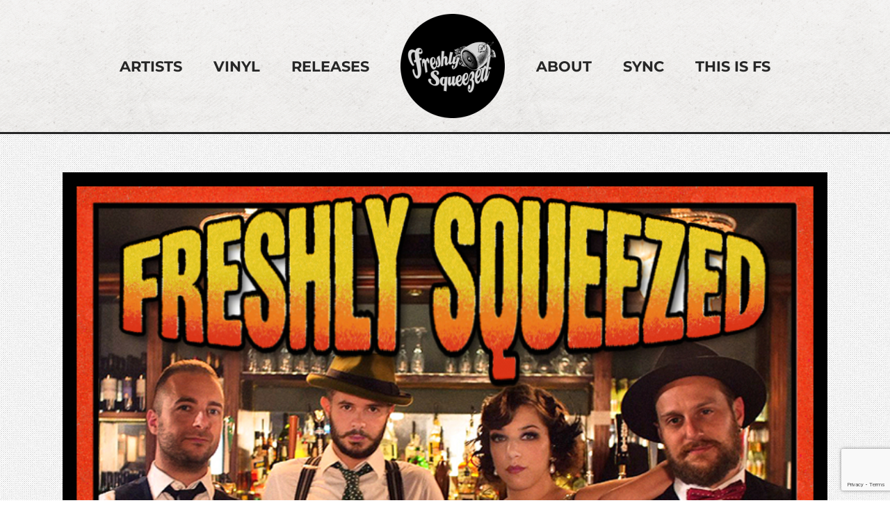

--- FILE ---
content_type: text/html; charset=utf-8
request_url: https://www.google.com/recaptcha/api2/anchor?ar=1&k=6Le3PAAqAAAAAMgkov01QspQB6DKEPnsbTYp3uYM&co=aHR0cHM6Ly93d3cuZnJlc2hseXNxdWVlemVkbXVzaWMuY29tOjQ0Mw..&hl=en&v=PoyoqOPhxBO7pBk68S4YbpHZ&size=invisible&anchor-ms=20000&execute-ms=30000&cb=pdakpm57hhec
body_size: 49477
content:
<!DOCTYPE HTML><html dir="ltr" lang="en"><head><meta http-equiv="Content-Type" content="text/html; charset=UTF-8">
<meta http-equiv="X-UA-Compatible" content="IE=edge">
<title>reCAPTCHA</title>
<style type="text/css">
/* cyrillic-ext */
@font-face {
  font-family: 'Roboto';
  font-style: normal;
  font-weight: 400;
  font-stretch: 100%;
  src: url(//fonts.gstatic.com/s/roboto/v48/KFO7CnqEu92Fr1ME7kSn66aGLdTylUAMa3GUBHMdazTgWw.woff2) format('woff2');
  unicode-range: U+0460-052F, U+1C80-1C8A, U+20B4, U+2DE0-2DFF, U+A640-A69F, U+FE2E-FE2F;
}
/* cyrillic */
@font-face {
  font-family: 'Roboto';
  font-style: normal;
  font-weight: 400;
  font-stretch: 100%;
  src: url(//fonts.gstatic.com/s/roboto/v48/KFO7CnqEu92Fr1ME7kSn66aGLdTylUAMa3iUBHMdazTgWw.woff2) format('woff2');
  unicode-range: U+0301, U+0400-045F, U+0490-0491, U+04B0-04B1, U+2116;
}
/* greek-ext */
@font-face {
  font-family: 'Roboto';
  font-style: normal;
  font-weight: 400;
  font-stretch: 100%;
  src: url(//fonts.gstatic.com/s/roboto/v48/KFO7CnqEu92Fr1ME7kSn66aGLdTylUAMa3CUBHMdazTgWw.woff2) format('woff2');
  unicode-range: U+1F00-1FFF;
}
/* greek */
@font-face {
  font-family: 'Roboto';
  font-style: normal;
  font-weight: 400;
  font-stretch: 100%;
  src: url(//fonts.gstatic.com/s/roboto/v48/KFO7CnqEu92Fr1ME7kSn66aGLdTylUAMa3-UBHMdazTgWw.woff2) format('woff2');
  unicode-range: U+0370-0377, U+037A-037F, U+0384-038A, U+038C, U+038E-03A1, U+03A3-03FF;
}
/* math */
@font-face {
  font-family: 'Roboto';
  font-style: normal;
  font-weight: 400;
  font-stretch: 100%;
  src: url(//fonts.gstatic.com/s/roboto/v48/KFO7CnqEu92Fr1ME7kSn66aGLdTylUAMawCUBHMdazTgWw.woff2) format('woff2');
  unicode-range: U+0302-0303, U+0305, U+0307-0308, U+0310, U+0312, U+0315, U+031A, U+0326-0327, U+032C, U+032F-0330, U+0332-0333, U+0338, U+033A, U+0346, U+034D, U+0391-03A1, U+03A3-03A9, U+03B1-03C9, U+03D1, U+03D5-03D6, U+03F0-03F1, U+03F4-03F5, U+2016-2017, U+2034-2038, U+203C, U+2040, U+2043, U+2047, U+2050, U+2057, U+205F, U+2070-2071, U+2074-208E, U+2090-209C, U+20D0-20DC, U+20E1, U+20E5-20EF, U+2100-2112, U+2114-2115, U+2117-2121, U+2123-214F, U+2190, U+2192, U+2194-21AE, U+21B0-21E5, U+21F1-21F2, U+21F4-2211, U+2213-2214, U+2216-22FF, U+2308-230B, U+2310, U+2319, U+231C-2321, U+2336-237A, U+237C, U+2395, U+239B-23B7, U+23D0, U+23DC-23E1, U+2474-2475, U+25AF, U+25B3, U+25B7, U+25BD, U+25C1, U+25CA, U+25CC, U+25FB, U+266D-266F, U+27C0-27FF, U+2900-2AFF, U+2B0E-2B11, U+2B30-2B4C, U+2BFE, U+3030, U+FF5B, U+FF5D, U+1D400-1D7FF, U+1EE00-1EEFF;
}
/* symbols */
@font-face {
  font-family: 'Roboto';
  font-style: normal;
  font-weight: 400;
  font-stretch: 100%;
  src: url(//fonts.gstatic.com/s/roboto/v48/KFO7CnqEu92Fr1ME7kSn66aGLdTylUAMaxKUBHMdazTgWw.woff2) format('woff2');
  unicode-range: U+0001-000C, U+000E-001F, U+007F-009F, U+20DD-20E0, U+20E2-20E4, U+2150-218F, U+2190, U+2192, U+2194-2199, U+21AF, U+21E6-21F0, U+21F3, U+2218-2219, U+2299, U+22C4-22C6, U+2300-243F, U+2440-244A, U+2460-24FF, U+25A0-27BF, U+2800-28FF, U+2921-2922, U+2981, U+29BF, U+29EB, U+2B00-2BFF, U+4DC0-4DFF, U+FFF9-FFFB, U+10140-1018E, U+10190-1019C, U+101A0, U+101D0-101FD, U+102E0-102FB, U+10E60-10E7E, U+1D2C0-1D2D3, U+1D2E0-1D37F, U+1F000-1F0FF, U+1F100-1F1AD, U+1F1E6-1F1FF, U+1F30D-1F30F, U+1F315, U+1F31C, U+1F31E, U+1F320-1F32C, U+1F336, U+1F378, U+1F37D, U+1F382, U+1F393-1F39F, U+1F3A7-1F3A8, U+1F3AC-1F3AF, U+1F3C2, U+1F3C4-1F3C6, U+1F3CA-1F3CE, U+1F3D4-1F3E0, U+1F3ED, U+1F3F1-1F3F3, U+1F3F5-1F3F7, U+1F408, U+1F415, U+1F41F, U+1F426, U+1F43F, U+1F441-1F442, U+1F444, U+1F446-1F449, U+1F44C-1F44E, U+1F453, U+1F46A, U+1F47D, U+1F4A3, U+1F4B0, U+1F4B3, U+1F4B9, U+1F4BB, U+1F4BF, U+1F4C8-1F4CB, U+1F4D6, U+1F4DA, U+1F4DF, U+1F4E3-1F4E6, U+1F4EA-1F4ED, U+1F4F7, U+1F4F9-1F4FB, U+1F4FD-1F4FE, U+1F503, U+1F507-1F50B, U+1F50D, U+1F512-1F513, U+1F53E-1F54A, U+1F54F-1F5FA, U+1F610, U+1F650-1F67F, U+1F687, U+1F68D, U+1F691, U+1F694, U+1F698, U+1F6AD, U+1F6B2, U+1F6B9-1F6BA, U+1F6BC, U+1F6C6-1F6CF, U+1F6D3-1F6D7, U+1F6E0-1F6EA, U+1F6F0-1F6F3, U+1F6F7-1F6FC, U+1F700-1F7FF, U+1F800-1F80B, U+1F810-1F847, U+1F850-1F859, U+1F860-1F887, U+1F890-1F8AD, U+1F8B0-1F8BB, U+1F8C0-1F8C1, U+1F900-1F90B, U+1F93B, U+1F946, U+1F984, U+1F996, U+1F9E9, U+1FA00-1FA6F, U+1FA70-1FA7C, U+1FA80-1FA89, U+1FA8F-1FAC6, U+1FACE-1FADC, U+1FADF-1FAE9, U+1FAF0-1FAF8, U+1FB00-1FBFF;
}
/* vietnamese */
@font-face {
  font-family: 'Roboto';
  font-style: normal;
  font-weight: 400;
  font-stretch: 100%;
  src: url(//fonts.gstatic.com/s/roboto/v48/KFO7CnqEu92Fr1ME7kSn66aGLdTylUAMa3OUBHMdazTgWw.woff2) format('woff2');
  unicode-range: U+0102-0103, U+0110-0111, U+0128-0129, U+0168-0169, U+01A0-01A1, U+01AF-01B0, U+0300-0301, U+0303-0304, U+0308-0309, U+0323, U+0329, U+1EA0-1EF9, U+20AB;
}
/* latin-ext */
@font-face {
  font-family: 'Roboto';
  font-style: normal;
  font-weight: 400;
  font-stretch: 100%;
  src: url(//fonts.gstatic.com/s/roboto/v48/KFO7CnqEu92Fr1ME7kSn66aGLdTylUAMa3KUBHMdazTgWw.woff2) format('woff2');
  unicode-range: U+0100-02BA, U+02BD-02C5, U+02C7-02CC, U+02CE-02D7, U+02DD-02FF, U+0304, U+0308, U+0329, U+1D00-1DBF, U+1E00-1E9F, U+1EF2-1EFF, U+2020, U+20A0-20AB, U+20AD-20C0, U+2113, U+2C60-2C7F, U+A720-A7FF;
}
/* latin */
@font-face {
  font-family: 'Roboto';
  font-style: normal;
  font-weight: 400;
  font-stretch: 100%;
  src: url(//fonts.gstatic.com/s/roboto/v48/KFO7CnqEu92Fr1ME7kSn66aGLdTylUAMa3yUBHMdazQ.woff2) format('woff2');
  unicode-range: U+0000-00FF, U+0131, U+0152-0153, U+02BB-02BC, U+02C6, U+02DA, U+02DC, U+0304, U+0308, U+0329, U+2000-206F, U+20AC, U+2122, U+2191, U+2193, U+2212, U+2215, U+FEFF, U+FFFD;
}
/* cyrillic-ext */
@font-face {
  font-family: 'Roboto';
  font-style: normal;
  font-weight: 500;
  font-stretch: 100%;
  src: url(//fonts.gstatic.com/s/roboto/v48/KFO7CnqEu92Fr1ME7kSn66aGLdTylUAMa3GUBHMdazTgWw.woff2) format('woff2');
  unicode-range: U+0460-052F, U+1C80-1C8A, U+20B4, U+2DE0-2DFF, U+A640-A69F, U+FE2E-FE2F;
}
/* cyrillic */
@font-face {
  font-family: 'Roboto';
  font-style: normal;
  font-weight: 500;
  font-stretch: 100%;
  src: url(//fonts.gstatic.com/s/roboto/v48/KFO7CnqEu92Fr1ME7kSn66aGLdTylUAMa3iUBHMdazTgWw.woff2) format('woff2');
  unicode-range: U+0301, U+0400-045F, U+0490-0491, U+04B0-04B1, U+2116;
}
/* greek-ext */
@font-face {
  font-family: 'Roboto';
  font-style: normal;
  font-weight: 500;
  font-stretch: 100%;
  src: url(//fonts.gstatic.com/s/roboto/v48/KFO7CnqEu92Fr1ME7kSn66aGLdTylUAMa3CUBHMdazTgWw.woff2) format('woff2');
  unicode-range: U+1F00-1FFF;
}
/* greek */
@font-face {
  font-family: 'Roboto';
  font-style: normal;
  font-weight: 500;
  font-stretch: 100%;
  src: url(//fonts.gstatic.com/s/roboto/v48/KFO7CnqEu92Fr1ME7kSn66aGLdTylUAMa3-UBHMdazTgWw.woff2) format('woff2');
  unicode-range: U+0370-0377, U+037A-037F, U+0384-038A, U+038C, U+038E-03A1, U+03A3-03FF;
}
/* math */
@font-face {
  font-family: 'Roboto';
  font-style: normal;
  font-weight: 500;
  font-stretch: 100%;
  src: url(//fonts.gstatic.com/s/roboto/v48/KFO7CnqEu92Fr1ME7kSn66aGLdTylUAMawCUBHMdazTgWw.woff2) format('woff2');
  unicode-range: U+0302-0303, U+0305, U+0307-0308, U+0310, U+0312, U+0315, U+031A, U+0326-0327, U+032C, U+032F-0330, U+0332-0333, U+0338, U+033A, U+0346, U+034D, U+0391-03A1, U+03A3-03A9, U+03B1-03C9, U+03D1, U+03D5-03D6, U+03F0-03F1, U+03F4-03F5, U+2016-2017, U+2034-2038, U+203C, U+2040, U+2043, U+2047, U+2050, U+2057, U+205F, U+2070-2071, U+2074-208E, U+2090-209C, U+20D0-20DC, U+20E1, U+20E5-20EF, U+2100-2112, U+2114-2115, U+2117-2121, U+2123-214F, U+2190, U+2192, U+2194-21AE, U+21B0-21E5, U+21F1-21F2, U+21F4-2211, U+2213-2214, U+2216-22FF, U+2308-230B, U+2310, U+2319, U+231C-2321, U+2336-237A, U+237C, U+2395, U+239B-23B7, U+23D0, U+23DC-23E1, U+2474-2475, U+25AF, U+25B3, U+25B7, U+25BD, U+25C1, U+25CA, U+25CC, U+25FB, U+266D-266F, U+27C0-27FF, U+2900-2AFF, U+2B0E-2B11, U+2B30-2B4C, U+2BFE, U+3030, U+FF5B, U+FF5D, U+1D400-1D7FF, U+1EE00-1EEFF;
}
/* symbols */
@font-face {
  font-family: 'Roboto';
  font-style: normal;
  font-weight: 500;
  font-stretch: 100%;
  src: url(//fonts.gstatic.com/s/roboto/v48/KFO7CnqEu92Fr1ME7kSn66aGLdTylUAMaxKUBHMdazTgWw.woff2) format('woff2');
  unicode-range: U+0001-000C, U+000E-001F, U+007F-009F, U+20DD-20E0, U+20E2-20E4, U+2150-218F, U+2190, U+2192, U+2194-2199, U+21AF, U+21E6-21F0, U+21F3, U+2218-2219, U+2299, U+22C4-22C6, U+2300-243F, U+2440-244A, U+2460-24FF, U+25A0-27BF, U+2800-28FF, U+2921-2922, U+2981, U+29BF, U+29EB, U+2B00-2BFF, U+4DC0-4DFF, U+FFF9-FFFB, U+10140-1018E, U+10190-1019C, U+101A0, U+101D0-101FD, U+102E0-102FB, U+10E60-10E7E, U+1D2C0-1D2D3, U+1D2E0-1D37F, U+1F000-1F0FF, U+1F100-1F1AD, U+1F1E6-1F1FF, U+1F30D-1F30F, U+1F315, U+1F31C, U+1F31E, U+1F320-1F32C, U+1F336, U+1F378, U+1F37D, U+1F382, U+1F393-1F39F, U+1F3A7-1F3A8, U+1F3AC-1F3AF, U+1F3C2, U+1F3C4-1F3C6, U+1F3CA-1F3CE, U+1F3D4-1F3E0, U+1F3ED, U+1F3F1-1F3F3, U+1F3F5-1F3F7, U+1F408, U+1F415, U+1F41F, U+1F426, U+1F43F, U+1F441-1F442, U+1F444, U+1F446-1F449, U+1F44C-1F44E, U+1F453, U+1F46A, U+1F47D, U+1F4A3, U+1F4B0, U+1F4B3, U+1F4B9, U+1F4BB, U+1F4BF, U+1F4C8-1F4CB, U+1F4D6, U+1F4DA, U+1F4DF, U+1F4E3-1F4E6, U+1F4EA-1F4ED, U+1F4F7, U+1F4F9-1F4FB, U+1F4FD-1F4FE, U+1F503, U+1F507-1F50B, U+1F50D, U+1F512-1F513, U+1F53E-1F54A, U+1F54F-1F5FA, U+1F610, U+1F650-1F67F, U+1F687, U+1F68D, U+1F691, U+1F694, U+1F698, U+1F6AD, U+1F6B2, U+1F6B9-1F6BA, U+1F6BC, U+1F6C6-1F6CF, U+1F6D3-1F6D7, U+1F6E0-1F6EA, U+1F6F0-1F6F3, U+1F6F7-1F6FC, U+1F700-1F7FF, U+1F800-1F80B, U+1F810-1F847, U+1F850-1F859, U+1F860-1F887, U+1F890-1F8AD, U+1F8B0-1F8BB, U+1F8C0-1F8C1, U+1F900-1F90B, U+1F93B, U+1F946, U+1F984, U+1F996, U+1F9E9, U+1FA00-1FA6F, U+1FA70-1FA7C, U+1FA80-1FA89, U+1FA8F-1FAC6, U+1FACE-1FADC, U+1FADF-1FAE9, U+1FAF0-1FAF8, U+1FB00-1FBFF;
}
/* vietnamese */
@font-face {
  font-family: 'Roboto';
  font-style: normal;
  font-weight: 500;
  font-stretch: 100%;
  src: url(//fonts.gstatic.com/s/roboto/v48/KFO7CnqEu92Fr1ME7kSn66aGLdTylUAMa3OUBHMdazTgWw.woff2) format('woff2');
  unicode-range: U+0102-0103, U+0110-0111, U+0128-0129, U+0168-0169, U+01A0-01A1, U+01AF-01B0, U+0300-0301, U+0303-0304, U+0308-0309, U+0323, U+0329, U+1EA0-1EF9, U+20AB;
}
/* latin-ext */
@font-face {
  font-family: 'Roboto';
  font-style: normal;
  font-weight: 500;
  font-stretch: 100%;
  src: url(//fonts.gstatic.com/s/roboto/v48/KFO7CnqEu92Fr1ME7kSn66aGLdTylUAMa3KUBHMdazTgWw.woff2) format('woff2');
  unicode-range: U+0100-02BA, U+02BD-02C5, U+02C7-02CC, U+02CE-02D7, U+02DD-02FF, U+0304, U+0308, U+0329, U+1D00-1DBF, U+1E00-1E9F, U+1EF2-1EFF, U+2020, U+20A0-20AB, U+20AD-20C0, U+2113, U+2C60-2C7F, U+A720-A7FF;
}
/* latin */
@font-face {
  font-family: 'Roboto';
  font-style: normal;
  font-weight: 500;
  font-stretch: 100%;
  src: url(//fonts.gstatic.com/s/roboto/v48/KFO7CnqEu92Fr1ME7kSn66aGLdTylUAMa3yUBHMdazQ.woff2) format('woff2');
  unicode-range: U+0000-00FF, U+0131, U+0152-0153, U+02BB-02BC, U+02C6, U+02DA, U+02DC, U+0304, U+0308, U+0329, U+2000-206F, U+20AC, U+2122, U+2191, U+2193, U+2212, U+2215, U+FEFF, U+FFFD;
}
/* cyrillic-ext */
@font-face {
  font-family: 'Roboto';
  font-style: normal;
  font-weight: 900;
  font-stretch: 100%;
  src: url(//fonts.gstatic.com/s/roboto/v48/KFO7CnqEu92Fr1ME7kSn66aGLdTylUAMa3GUBHMdazTgWw.woff2) format('woff2');
  unicode-range: U+0460-052F, U+1C80-1C8A, U+20B4, U+2DE0-2DFF, U+A640-A69F, U+FE2E-FE2F;
}
/* cyrillic */
@font-face {
  font-family: 'Roboto';
  font-style: normal;
  font-weight: 900;
  font-stretch: 100%;
  src: url(//fonts.gstatic.com/s/roboto/v48/KFO7CnqEu92Fr1ME7kSn66aGLdTylUAMa3iUBHMdazTgWw.woff2) format('woff2');
  unicode-range: U+0301, U+0400-045F, U+0490-0491, U+04B0-04B1, U+2116;
}
/* greek-ext */
@font-face {
  font-family: 'Roboto';
  font-style: normal;
  font-weight: 900;
  font-stretch: 100%;
  src: url(//fonts.gstatic.com/s/roboto/v48/KFO7CnqEu92Fr1ME7kSn66aGLdTylUAMa3CUBHMdazTgWw.woff2) format('woff2');
  unicode-range: U+1F00-1FFF;
}
/* greek */
@font-face {
  font-family: 'Roboto';
  font-style: normal;
  font-weight: 900;
  font-stretch: 100%;
  src: url(//fonts.gstatic.com/s/roboto/v48/KFO7CnqEu92Fr1ME7kSn66aGLdTylUAMa3-UBHMdazTgWw.woff2) format('woff2');
  unicode-range: U+0370-0377, U+037A-037F, U+0384-038A, U+038C, U+038E-03A1, U+03A3-03FF;
}
/* math */
@font-face {
  font-family: 'Roboto';
  font-style: normal;
  font-weight: 900;
  font-stretch: 100%;
  src: url(//fonts.gstatic.com/s/roboto/v48/KFO7CnqEu92Fr1ME7kSn66aGLdTylUAMawCUBHMdazTgWw.woff2) format('woff2');
  unicode-range: U+0302-0303, U+0305, U+0307-0308, U+0310, U+0312, U+0315, U+031A, U+0326-0327, U+032C, U+032F-0330, U+0332-0333, U+0338, U+033A, U+0346, U+034D, U+0391-03A1, U+03A3-03A9, U+03B1-03C9, U+03D1, U+03D5-03D6, U+03F0-03F1, U+03F4-03F5, U+2016-2017, U+2034-2038, U+203C, U+2040, U+2043, U+2047, U+2050, U+2057, U+205F, U+2070-2071, U+2074-208E, U+2090-209C, U+20D0-20DC, U+20E1, U+20E5-20EF, U+2100-2112, U+2114-2115, U+2117-2121, U+2123-214F, U+2190, U+2192, U+2194-21AE, U+21B0-21E5, U+21F1-21F2, U+21F4-2211, U+2213-2214, U+2216-22FF, U+2308-230B, U+2310, U+2319, U+231C-2321, U+2336-237A, U+237C, U+2395, U+239B-23B7, U+23D0, U+23DC-23E1, U+2474-2475, U+25AF, U+25B3, U+25B7, U+25BD, U+25C1, U+25CA, U+25CC, U+25FB, U+266D-266F, U+27C0-27FF, U+2900-2AFF, U+2B0E-2B11, U+2B30-2B4C, U+2BFE, U+3030, U+FF5B, U+FF5D, U+1D400-1D7FF, U+1EE00-1EEFF;
}
/* symbols */
@font-face {
  font-family: 'Roboto';
  font-style: normal;
  font-weight: 900;
  font-stretch: 100%;
  src: url(//fonts.gstatic.com/s/roboto/v48/KFO7CnqEu92Fr1ME7kSn66aGLdTylUAMaxKUBHMdazTgWw.woff2) format('woff2');
  unicode-range: U+0001-000C, U+000E-001F, U+007F-009F, U+20DD-20E0, U+20E2-20E4, U+2150-218F, U+2190, U+2192, U+2194-2199, U+21AF, U+21E6-21F0, U+21F3, U+2218-2219, U+2299, U+22C4-22C6, U+2300-243F, U+2440-244A, U+2460-24FF, U+25A0-27BF, U+2800-28FF, U+2921-2922, U+2981, U+29BF, U+29EB, U+2B00-2BFF, U+4DC0-4DFF, U+FFF9-FFFB, U+10140-1018E, U+10190-1019C, U+101A0, U+101D0-101FD, U+102E0-102FB, U+10E60-10E7E, U+1D2C0-1D2D3, U+1D2E0-1D37F, U+1F000-1F0FF, U+1F100-1F1AD, U+1F1E6-1F1FF, U+1F30D-1F30F, U+1F315, U+1F31C, U+1F31E, U+1F320-1F32C, U+1F336, U+1F378, U+1F37D, U+1F382, U+1F393-1F39F, U+1F3A7-1F3A8, U+1F3AC-1F3AF, U+1F3C2, U+1F3C4-1F3C6, U+1F3CA-1F3CE, U+1F3D4-1F3E0, U+1F3ED, U+1F3F1-1F3F3, U+1F3F5-1F3F7, U+1F408, U+1F415, U+1F41F, U+1F426, U+1F43F, U+1F441-1F442, U+1F444, U+1F446-1F449, U+1F44C-1F44E, U+1F453, U+1F46A, U+1F47D, U+1F4A3, U+1F4B0, U+1F4B3, U+1F4B9, U+1F4BB, U+1F4BF, U+1F4C8-1F4CB, U+1F4D6, U+1F4DA, U+1F4DF, U+1F4E3-1F4E6, U+1F4EA-1F4ED, U+1F4F7, U+1F4F9-1F4FB, U+1F4FD-1F4FE, U+1F503, U+1F507-1F50B, U+1F50D, U+1F512-1F513, U+1F53E-1F54A, U+1F54F-1F5FA, U+1F610, U+1F650-1F67F, U+1F687, U+1F68D, U+1F691, U+1F694, U+1F698, U+1F6AD, U+1F6B2, U+1F6B9-1F6BA, U+1F6BC, U+1F6C6-1F6CF, U+1F6D3-1F6D7, U+1F6E0-1F6EA, U+1F6F0-1F6F3, U+1F6F7-1F6FC, U+1F700-1F7FF, U+1F800-1F80B, U+1F810-1F847, U+1F850-1F859, U+1F860-1F887, U+1F890-1F8AD, U+1F8B0-1F8BB, U+1F8C0-1F8C1, U+1F900-1F90B, U+1F93B, U+1F946, U+1F984, U+1F996, U+1F9E9, U+1FA00-1FA6F, U+1FA70-1FA7C, U+1FA80-1FA89, U+1FA8F-1FAC6, U+1FACE-1FADC, U+1FADF-1FAE9, U+1FAF0-1FAF8, U+1FB00-1FBFF;
}
/* vietnamese */
@font-face {
  font-family: 'Roboto';
  font-style: normal;
  font-weight: 900;
  font-stretch: 100%;
  src: url(//fonts.gstatic.com/s/roboto/v48/KFO7CnqEu92Fr1ME7kSn66aGLdTylUAMa3OUBHMdazTgWw.woff2) format('woff2');
  unicode-range: U+0102-0103, U+0110-0111, U+0128-0129, U+0168-0169, U+01A0-01A1, U+01AF-01B0, U+0300-0301, U+0303-0304, U+0308-0309, U+0323, U+0329, U+1EA0-1EF9, U+20AB;
}
/* latin-ext */
@font-face {
  font-family: 'Roboto';
  font-style: normal;
  font-weight: 900;
  font-stretch: 100%;
  src: url(//fonts.gstatic.com/s/roboto/v48/KFO7CnqEu92Fr1ME7kSn66aGLdTylUAMa3KUBHMdazTgWw.woff2) format('woff2');
  unicode-range: U+0100-02BA, U+02BD-02C5, U+02C7-02CC, U+02CE-02D7, U+02DD-02FF, U+0304, U+0308, U+0329, U+1D00-1DBF, U+1E00-1E9F, U+1EF2-1EFF, U+2020, U+20A0-20AB, U+20AD-20C0, U+2113, U+2C60-2C7F, U+A720-A7FF;
}
/* latin */
@font-face {
  font-family: 'Roboto';
  font-style: normal;
  font-weight: 900;
  font-stretch: 100%;
  src: url(//fonts.gstatic.com/s/roboto/v48/KFO7CnqEu92Fr1ME7kSn66aGLdTylUAMa3yUBHMdazQ.woff2) format('woff2');
  unicode-range: U+0000-00FF, U+0131, U+0152-0153, U+02BB-02BC, U+02C6, U+02DA, U+02DC, U+0304, U+0308, U+0329, U+2000-206F, U+20AC, U+2122, U+2191, U+2193, U+2212, U+2215, U+FEFF, U+FFFD;
}

</style>
<link rel="stylesheet" type="text/css" href="https://www.gstatic.com/recaptcha/releases/PoyoqOPhxBO7pBk68S4YbpHZ/styles__ltr.css">
<script nonce="mlj6Udzosfx9jDEQswT8mQ" type="text/javascript">window['__recaptcha_api'] = 'https://www.google.com/recaptcha/api2/';</script>
<script type="text/javascript" src="https://www.gstatic.com/recaptcha/releases/PoyoqOPhxBO7pBk68S4YbpHZ/recaptcha__en.js" nonce="mlj6Udzosfx9jDEQswT8mQ">
      
    </script></head>
<body><div id="rc-anchor-alert" class="rc-anchor-alert"></div>
<input type="hidden" id="recaptcha-token" value="[base64]">
<script type="text/javascript" nonce="mlj6Udzosfx9jDEQswT8mQ">
      recaptcha.anchor.Main.init("[\x22ainput\x22,[\x22bgdata\x22,\x22\x22,\[base64]/[base64]/MjU1Ong/[base64]/[base64]/[base64]/[base64]/[base64]/[base64]/[base64]/[base64]/[base64]/[base64]/[base64]/[base64]/[base64]/[base64]/[base64]\\u003d\x22,\[base64]\\u003d\\u003d\x22,\x22w44tw4/CmcK1wrcew5/DosOrw4nDllNsdjNxcCxFOwrDh8Odw6TCicOsZBZaEBfCtsKyOmRuw7BJSmh8w6QpdgtIIMKlw5vCsgE4ZsO2ZsOqV8Kmw554w5fDvRtdw7/DtsO2WsKiBcK1BMOhwowCZRTCg2nCpsKDRMObCxXDhUERED11wpwEw7TDmMK2w6VjVcOzwpxjw5PCqRhVwofDsgDDp8OdIDlbwqlbNV5Hw4/Cp3vDncK+HcKPXCE5ZMOfwpjCpxrCjcK7SsKVwqTCg0LDvlgTPMKyLGbCo8KwwokcwobDvGHDg3tkw7d0cDTDhMKsAMOjw5fDpgFKTA9SW8K0WsKkMh/CvsORA8KFw4FBR8KJwqBresKBwrEfREfDhcOSw4vCo8OFw5A+XSNKwpnDiGs0SXLCswk6wpt/wq7DvHp2wq0wEQFKw6c0wqvDocKgw5PDiBR2wp4VF8KQw7UfMsKywrDCqMKGecKsw5oVSFckw67DpsOnfjrDn8Kiw4tGw7nDklE8wrFFX8KjwrLCtcKeJ8KGFBLCpRVvYnrCksKrMnTDmUTDnsKOwr/[base64]/wq/[base64]/CocK8X2fDiQ3DhXnCnV4dw45bWC/Cm8OLbcKdw5rChcKRw4XCg0UhNMKmfxXDscK1w4jCkTHCijHCosOia8O5S8Kdw7RWwpvCqB1cGGh3w5lfwoxgE1Ngc3pTw5Iaw6pSw43DlWkiG37CuMKpw7tfw681w7zCnsKPwq3DmsKcccORaA9Nw6pAwq8Bw68Ww5c/[base64]/CplPDt0A2X0fDoQZfwr0GEMONw4x3w79Uwo0Ow6UQw7FOOsKNw4M8w7/DkQAXSgDChMKeaMOWB8Olw6IxAcO7WT/Cr2M+wpzCkTbDoldVwocaw44VLjIbL1/DpxrDisOqLsO2R0bDq8K9w7NBKhRzw43CnMKhVR7DvBsvw5bCicKzwpvCoMKaa8KoJGZXSSxpw4w8woBLw6ZMwqLCk0/DhlHDnSZQwoXDt046w7lAW2Rrw4nCoi7DmsKwJQt5P2PDnmvCksKEEHbCkcO+w6l1Gyo3woQpY8K2PsKEwqVtw4UuZ8OBacKqwrl+wqzDuhjCmcKYwqkCdsKdw4gBfmXCq1hRO8O2CMOpEMKPG8K+X13DmRDCgH/[base64]/DjEVuIMKeYRnDgQDCv1HDsMKUVsKxw79/ZgECwrY7VlEdasKkVCkFwrXDrmpBwpFrVcKrMSh3LsOMw6bDvMOxwpPDmcObTcOWwp4kRMKbw4nDocOywpXDmkwUWQLDnRkhwp/DjHDDqCwJwp8vMcOpwqTDkMOfwpXCtsORD1/CmiE7w7zDisOiL8Oywqkdw6/Dh3LDgiXCnHDCgkRDDsORTCDDvi1hw7bDrX4nw6xhw4UrKGTDn8O0KcOHU8KYdcOmQcKJSsO+YS9OCMKRUcOybW1Iw5DCpgnClXvCoDXCk1LDtXJ/w6QIFMOKQlUXwpjDrwZBCkjChgMvw6zDulPDlcKpw4rCpV4Rw6XCoR8ZwqHCkMOqwqTDisK0Ny/CsMKeLRojwqYrw6ttwqTDlF7CkD3DhDtodMKrw7AvbsKJwqYCeHTDoMOkGCp2DsKGw7rDmS/CnwEqIHBdw5vCsMO7QcOOw655wqVgwrQ9w79aSMKqw4bDpcOXBwXDlMONwqzCtsOFHn/[base64]/DiMKuwpYRP2I+R8OeWMKkwq/CtsOlNiTDvDbDocOaKcOuwpjDusKJXkHDs0bDrSpewoLCh8OeNMOxYzRIYUrCr8KmfsO6IcKFXGfDtMOKdMOoW2zCqznCsMK8LsKQwpQowobChcOZwrfDtUkNYlLDt08fwovCmMKYbsKBwrLDpTbCq8KgwrXCkMKhAWDDksKVLmBmwog4B33Do8O/w6LDpcOlAV55w4d/w7TDmht+w4EyMGrDlyB7w6fDl1HDkD3DjcK3ZwHCq8O3wp7DvMKnw68QeSYiw5UlOsKtdcOGCGjCgsKRwpHCq8OqIMOCwpsNI8OIw57DuMOrw4Q2O8OUXMKZDiLCmcORwrMCwqFYwonDo0/Cl8Oew4PCkQbDpcOpwqTCp8K9AsOPEkxcw57Dngh5IcKmwqnDpcK/[base64]/CmlvCsMKQwqhtfTJ/McKRwqrDpnDDq8KNKTXDh1s+w4bCvsObw5YRwrvCpsOFwpzDjhXDpnM0SkTClCM/J8KlecOxw55Pf8KgS8OnHWcpw5XCjMOjbD/CvMKLwrIHUH/[base64]/Dmx7Cq8KCwrPDu0E0DsOEK8O2OMKbwohnw4bChBHDhsK/w5QgHcKebsKCd8OMe8Ohw6Jyw5IpwqcxfcK/wrjCj8KpwopgwqbDvsKmw4VZwpA0woULw7TDgkNww4glw6TDjsOAw4bDpjzCtRjCkQLDq0LDgcO0woPCi8KSwoRcfh4qWxF2TEXDmFvCp8Okw7zDlcKHQcKxw4A2NiLCs2YtTD3DjlBGUcOBOcKsPRzCnWXCsSTCqm3DiT/CmcOLFEZbwq7DjMKqLjzCmMKNU8KOwotdwrLCiMOHwpfCkcO4w73Dg8OAEMKabnPDnsKJbUVOwrrDryLDlcKrEMKSw7cGwpbDs8Obw5gPwq/CiEwYPcOewoMaK1wzeWEKDl41XsO6w61wWSXDm23CnQsaGUXClsOSwp9QbFR2wo9DZn9hMyksw6Jkw7AJwpIYwpnCmwPDhmXCsBfCgxPDl1Z+NBsGZVbCqA9gMsO1wpDDk07CrsKJWsOJMcO6w4bDi8KYb8KJw6dmwp/CrCbCuMKfWCUNFGMhwoEkBl0Qw5sjwqhkDMKlPsOPwqkhTk3ChjPDoFHCp8Omw6laYiVWwozDt8KTN8O4PsKOwobCnMKcQVpXMDXCj1HCoMKEaMOGbsKuJkrCgcOhaMOvVMODI8O5w6XDgQfDo18rSsO8wq3CkD/DoCIowoXDicOLw47CsMKeBlvCscKUwo08w7rCtsOSw4bDmHLDicKTwozDjkHCoMOuw7/CoC/DiMKIRCvChsKswpfDtEPDlAPDjyUqwrRiS8OcLcOPwovCvkTClcOhw4kNWMKMwr/CucONbGctwqbDh3DCtsKNwpt2wqgBGsKUN8KEJsObZgM1wrZkLMK+wqLClyrCvih0wpHChMK/M8K2w4cZXsKXXh4VwrVRwpg2RMKvGsKrcsOoU3JmwqnCgsKwGWQMc0h5H3l5NWnDk3s7DMOfDcOuwqfDs8KCPB93A8OwGDoQdsKUw7/CtzRLwpdOcRXCoXlBdnjDtsOXw4fDosK9XSDChDByBgPCiF7DjMKZInzCrmUZw7rCr8KUw4LCuTnDnRh1wprDtcObwqliwqLCosKiO8KZCMK7w7jCucO/OworNlzCicO9H8OPwq9QKcKMLVPDvsOkB8KnNjPDi0/DgMOew5XCsFXCpMK9IcO8w4PCoxwLIzbCqDIGwrDDr8KbS8O/UsKLPMKyw6fDpVnDkMOQwp/[base64]/DtXJIw4LCny7DsMOew7LCvRDCrMO5SRVywqRUw74lwpzCm8OUczFVwqYSw58FWsK6A8OVWsOoXTE1X8KyPg/DtMKKRcK2SkJ9wrfDkcOZw73DkcKaAms6w5A/DDvDixnDksO7XcOpwovDsSvCgsO5w7d/w6wcwqRjwpJzw4PCrSFSw4UxSTB9wpvDqcKAw7LCusKhwq7DoMKFw547XU0KdMKgw5I5bnl0Pxx9HUDDisKCwqAHTsKTw6k9T8K4W1bCjzzDhMK2w7/Dl2YBwqXCkxREXsK1w7fDkBsBHMOEPl3Dq8KVw7/[base64]/[base64]/[base64]/w7xzwpATwpXCisKDwofCtSZbw5pRTi7DnMK3wqJsXjotJmNfZkrDlsKtWQ4wBA5OTcOTGsOUFMOxVRLCscOFEzHDlMKpC8K5w53DtjZoECEywqwhA8OTw7bCkxtIJ8KIWSjDisKawpt3w7NqJMO4NA/[base64]/DqD08w4w+w7RfDcOEw5JqXMO+R8KvwqB+w5FtUxd/[base64]/CtXjDmVM2woJ9WwzDrzV9w7k0QSzDtWrDqMKWaRXDvFrCpm/[base64]/[base64]/wooXwr3CgMOZwpvDhsKBJsKAw4fCrzJEXMOVw5zChcOaMgzCjWc3QMOmHUE3w4jDpsOKdWTDiEwqUMO/w79TYXFtfzXDiMKBw6EfYsOdK2HCkS7Du8K/w75DwowMwrvDoFfDo2s3wr7DqMKKwptUAMKuacOvTjTDtMOGJXI6w6RtOklgR07Cg8OmwpsNYA9qFcKzw7bCvQjCisOdw5B7w5IbwpnDjsKXXUwxY8OFHjjCmD3Dp8OWwrN4N0LCs8KTF07DqMK3w5AWw6t0wrYECm/DuMOwNMKOX8KdfnJ8wq/DrVF/[base64]/[base64]/WsOxZF/CmMKfwofCmjTDqcK5woDCmzhkw4RJwq8RwqZXw4AAM8KFLBzCoFnCm8OXLFHClcKuwo/[base64]/CvMOAw4oNwpw3w50KFMKseMKew58AwolqXHzDtcOvw7tEw7/DhTAPwoAFSMK+w4fDgMKLecOmLUvDsMOQwozDgCdhSkUzwowAOsKSG8OFfh7CncOLw5DDr8OiGsOTMVFiOUNDwqjCnxBDw4rDnV3DgWNsw53DjMOQwq7ChWjDh8KxHRQtEsKkw7vCkxtLw7zCpcO0w5PCr8KAHDPDkVVUFHgfSi/CmETCiGjDiHo7wqgTw4bDh8OjQncWw4nDhMOww6o4WnTDrsK4S8OJcsOzBMOkwptQIHgRw6Niw5bDgGDDnMKJR8KJw6HDhMKVw6/[base64]/DvCIGckPDnsKAQh3Dq3ZMwoIvOsOSQcKewpfDlcOVwo8xwpHCjz7Du8KfwrDCr3QBwqrCosK+wrswwpxYRMO7w6YPD8OZY30fwqDCm8KHw6xOwolDwrDCu8KvY8ONP8OGG8KhAMKzw78UHg/Cj0rDrsO4wqAPbsOnWcK9ISjDu8KWwrYxwoXCvynDvHHCrsKtw4gTw4QGWMKqwrbDu8O1I8KbS8OZwq3Do24vw6Rldx0OwpowwpkCwps9UgYywrjChgwwfsKEwqMYw6DCjA3CsQNBTVHDuV3CvMKMwrZiwpXCvhbDosOVwoLCrMOSXAJ9w7PCi8OZQsKaw4/Do0zDmHXCvsKXwojDqsOIODnDi33Csw7DgsOmAMKCTGJXJlNIwofDvg9rw5rCr8KOa8K3wpnDghZSwrtMWcOgw7NeDTNLISvCpnrCuHJiQsO5w7B1EMOWwoAyBRbCkzxSw5XDicKLJ8K3UsKWL8Kywp/[base64]/CqcOewq5ewpUzwq9ZZwzCpGfChsOHwqgjwrs8MCh6w6AFZsORCcOVPMOxwohEwofDsCc9wovCjcKNaA7Cs8K3w7t1woLCrcK4C8OpAFnCpgfDnzHCoGPCsB/Dpi4SwpZVwo/DkcOhw6UGwo0dPMOgJzFSwqnChcOpw7/DokZMw44Dw6zCucO/[base64]/Ck8KyWMO+wovDiArDvhTCkHrCjCFKDsOZw5Q/wqACw5k5wq9HwpTCkC7DllpQHx5Dag/[base64]/CtMKAw64Pw6jCi8Kjw4w7L0gkBcODw57DrzNDRcKjZyF/KlkCwo0XPsKhw7HDrzBxEX1BN8O9wr1Xwo4zwrfCvsOuwqMYcMO8M8KAOQHCsMO5w5BDOsKPICM6b8OVKT7DoQE1w6kaFcOaM8OZwp57SjcvWsK0QiDDphp2f2rCk1fCmTt3DMONw4HCqMKbUBFwwq8Twr9Mw4lzZR5TwosYwo/CogTDocKyGXQ7TMOUFAR1wr4HbFcZIh4DUzkNO8KTacOyN8OMOifDpQLCsWwYwqwka24swqHDr8OWw5XCjsKZJ2/CsCZqwolVw7pRa8OdXn7DsnAnMcOtIMK+wqnDjMKsUy1/N8OdMWBDw5LCqWoMOmJMeERJb2ssc8KjWsOMwrEUGcONEMO5NsKGLMOdQMOoFMKvbcOdw4ROwrVBSMOSw6prUkk0Rl9nZsKWSwllNUtBwoDDn8OPw6VGw7A/[base64]/BMKIfMKPwrgVw7PCoGV3ScOtdcOmRStswqbDmkoQw5Y+JsKwBsKtAk/[base64]/w4UMBCzDmMOLw4HCtsKFw6bCoiDCvTTDhRrDi2/CuhPCmMOSwpPDp0XCm2ZOYMKVwqbDogvCo1rCpRw+w6wew6LDjcK8w7TDgDQEbMOqw67Dv8KnJ8OWwoXDgMKvw6PCly5xw4xUwqcpw5sBwo/CpGwzw4tLPgPDg8OcCm7DjGrDuMKIQMOqw6AAw6QmYcK3w53DsMOWVAXDrWlpLgPDnUVXwrYPwp3DhFIbXSPCjx8ROMKPdThxw7VZPSBQwpjCkcKqBHg5woZ5wodMwrseOsOpXsOow7fCg8K/wpjChMORw5lpwq7CjgJEwqfDny/Cl8KjPgnCqDTDscKPDsO/PWs7w4UIw6x/[base64]/[base64]/Dt8Kkw5TDhcOBNzNEM8KCwo3ClMOnchnCu8OYwrDCkhLCtcORwpDDpcKdw7ZIbRXDuMKfAsKkSBDDuMKPwrfCt2wnwpHDtA86wr7Cvl82wqfDoMO2w7Ncw6VGwqjDq8KEGcK9wrvDrXRvw4kKwqF0w43DtMKkw5guw6JxE8OFOz/CoGnDvcO+w6Iww4sHwqcWw5EIfSRHDsKRNsKUwoILEmvDqjPDt8OBUWAtM8OtE25Yw60Xw5fDr8OSw4HCr8KiK8K1VMOfDFXDrcK2dMKLw5TCm8KBNsOLwprDhATDtUDCvlzDphpqB8K+JMKmWzHDv8OYBWJZwp/CixjCik8wwqnDmsKkw4Z5wrvCmsOoM8KvZ8KXLMKIw6AOJzPDv0FYchvCuMOjdx4oAsKewoEZwpcQZ8OHw7d/w5tpwr5Ne8O8FsKiw6dsSihkw7Jmwp/[base64]/DuMKURMO5SsKFOMKcAcKwwoREMVbDu8OaOwfDmsKVwpYkDcOpw7F3wr/CimFlwpjDikMnQMOTU8OKLcO0V0nCkUnDuDx9w7XDpxTCoHIsB2vCscKoN8OydjLDoEJlNMKfwpdUBy/[base64]/DssOJw6TDmMOvJMOtP2NHG3k4wp3CvE9qwpzCgcKYw5g5wrhXwpvChBvCrcO3W8KDwol+VD8mAsKvwp4rw6PDt8OlwoBbUcKsF8OaGXXCt8KEwq/CgC/DrcOOeMOlV8KDFkcTJyxJwrIKw4dXw6XDuybCgywEKsKjQxjDrE0Jd8Kkw4nDi1txwoPDlERTWW7DgU3DpgwSw457TcOWZxNyw4lYADxCwpvCnCPDtsODw4RQBsOLIMOfOsO7w4VgAMKYw5rDucO4c8Kuw67ChcO9O1zDnsKaw54dHibCmg/DoUUtHsOjGH8uw4bCnkDDi8O4CUnCiVx0w4Nmw7bCo8OQwpjDo8KbKnzDsVrCm8K9wqnCr8OJQ8KAw64wwqnDusKBI008E2YqEsKVwoHCm23DjHjDvzt2wqkzwrTClMOMT8KbCiXDtVsJT8OowpXDr2xqXH0/wobDiDR1w6oTf0HCpUHCiF05fsKMwovDocOqw5Q7WQfDjcOfwpnDj8OENsOhN8O6dcKswpDDiHTDqGfDtsOdDMOdKyXCm3Q0LsOKwqU1P8O/[base64]/[base64]/Dq207SsKQwrXDjsKtw4NsAS5ifwPCjTx8wqfDiUQHw7HCnsO2wrjClsKWwqzDvW/Dg8Ojw5jDinfCsELCoMKXFip5wox5Q0zCgsOjw67CnnTDn33DmMOeIihtwr8Pw4AdczxJU0I9fx1bDsOrN8OjDcOlwqjCgCrDm8O4w65bKDtQORnCsX8/w7/Cj8O1w7/[base64]/wpvCmcO7worDn8OZFAHCtcKRb27CmMOjwodywoTDjMKbwp1kUcO9w54Twq4mwrPCj3QFw7A1HcOjwoJWHsOZwqXDssO9w7I3w7vDpsOVQ8OHw7YSwpXDph0bKMKGwpIuw6/DtV7CgWvDgw8+wo1XVyvCnF7DqyYwwqLCnMO2aAMiw4FELHTCscOEw6zCojXDpRLDozXCksOLwq9Mw4EJw7HCgCbCpcKAVsKBw4QOSlhiw4Mtwpx+UXRVQ8Kkw6Zwwr3DggECwoXCqU7CoVHCvklFwovCuMKYw63CrREWw5N7w5RBG8OFwr/Cr8OGwoHCtcKAWR41woPCssOrQxHDlsOJw7chw5jDv8Kiw69AVUnDtsKVZyzCi8KOwqgnaBVRw51HPsO4woLCocOSA2ktwpoTXcKjwr12NAdOw6U7N0zDqMKveg/DnDElcsOMwpHCmcO8w5rDhcOAw61qw4zDnMK2wohsw6zDvsO1w5/CocOEcC0Tw4DCpsO+w43DjQIQIQRpw4jDmMOfBjXDiHzDpsO6bVnCosKZSMKGwqfDhcOsw7nCgMKxwq1Xw5Y/wo9Ww4HDtH3Ci3bDlFjDmMK7w7/DjwRVwql7acKROMK4G8OswoHCv8KtdsKywoFQLDRYF8K6LcOuw5kCwp5rIMKkwoYpWQd+w45XdsKqwocww7jDjWNhYhHDmcO0wq/DucOSGTbCosOGwoQywrMHw4xHJcOSaml6AsOhcsKyJ8O4NgjCkmk+w6vDtQMQw5JLwr4Fw5jClHE9C8OVwrHDonMSw73CrEPCu8K8O2/Ds8O5K1pVIEReWcKjw6TDsEPChsK1w7HCp2/Dr8OUZhXDgwBswqtMw4pLwqfCgMKKwokLG8KTehfCkhTChRfChULCnnYdw7rDvcKbEi0Ww5MnY8OOwo8odsOSRGYmVcOzI8OoWcOwwpzCoV/Cq01uCsO1Px7ClcKswoTDv0dNwphGKMOaE8OCw7XDgTl+w6HDs2lUw4zCrcK9wqPDjcOTw6rCpnfDqC8Dw7zCkAHCjcKVHEhPw7nDg8OIK0bChMOaw4BHVBnDk1DCusOiwqfCmSp8w7DCij/DucONw4BVw4MRw5fDkk4bGMK9wqvDtHoaSMKdY8KJejXCn8KHYArCo8Klw7ArwoEGEB/[base64]/DjjM+F8K9CsOFwp/CkCzCssKnWMOiw47Dswl8Hg/Csi3DncKvw6d0wqfCjMO0wpzDsWTDm8KDw4LChiwzwr/ClC3Di8KVLRkOGzrDnsOQPAXDg8KSwqUIw7jCkwAow6lqw7zCvDTCp8O0w4zCkcOUT8OtIMKwM8KHBMOGw7V1TsKsw4zDk2c4DMOCO8OeO8OJPcOlOynCnMKmwpcUVjTCnwDDrsKSw5TClShQwrgOw5/[base64]/aF4Ew47CpsKAwppLPMOnwoB8ZA7CnmECw5bCpsOPw5LDvn1cfB3CrE9hwqsvKcOBwrnCr3XDkcKWw4UFwqUOw4N2w5MowpnDl8ORw5/[base64]/[base64]/ChjnDkxUrXjwhaS/CusKtCMKzw7hgUsO5TcODEG9wdMKnCwMYw4Fkw7VDPsKvXcOGw7vDulXDo1AfCsOiw67Cl1laJ8O7KsOuKVtlwq/ChsOdHH7CpMKlw7BjAz/[base64]/wrzClWjCs8Kowo5GcA7Dg8OhwobCpMK8w6IfwonDtDdyUXnDnyjCpEsAc1jDpTgvw5PCvxAoDsO8DV5gf8KnwqHDo8OGwqjDoH4zTcKSVcK1IcO0w7M3M8K8B8KlwqjDu07CscOewqh5wp7DujsaFiXCtMORwphYIWckw6lew709bsKYw5TCgDsdw7wCNhPDusK/w5B+w53DgMK6esKgQyByLyJObMO/wqnCssKfezZjw6c5w7DDoMO/[base64]/Dk8OewoFdwqTChnwUXMO8dUMVSMOfwp0ZDcOTAsOwHlTCl1h2HsK8egXDm8KtCQLDrsKww4PDnMOOPsOdwpXCjWLCoMOOwr/DojrDiGrCusOUEsOdw6EXRTN2wqELSTk7w5PDm8Kww5zDi8KuwrLDqMKowoZTSsOXw4XCk8O7w5IzY3DDg2VpEwAgw6MYwp0awoXCqAvDi0NLTQbDq8OxDF/CqiLCtsOsOijDiMKEw6PCoMO7fV9/[base64]/BCUMEmcmw5vDlcOuwpbDu8KFwq57w707PyR1wqR2cR/[base64]/[base64]/[base64]/[base64]/w7PDo8OQw5h5NDHCjwrDvyttw7chV0PCiFrCn8Kdw4BiKGAow5HCncKZw5/[base64]/[base64]/DncKMP8KGCMKYU3sZFsORaMKBFsKMwqZzwpBOF304cMKHwogKcMOvwr/DhsORw78FATXCpsOTAcOlwr/DlkXDlzBZw4plwqlow648LMOvRMK8w7ciGmLDqyrDv3rCgMO9Xjd6Qiodw7fCsGJkMsKIwoVSwr0VwrPDoUXDi8OcFsKfS8KpGcOHwq0NwoIYME8GKGNrwoI+w4Yzw4VpQi/Dh8KGccOHw6YBw5fCj8KXwrDCh1xJw7/Cm8OiC8O3wofDvMKuVm7Cq1DCq8K4wrPDgcOJa8KRInvDqcKvwp7DtDrCt8OJYx7CuMKdUW0Yw68hwrbDtG/[base64]/cVnDqcKfZyXChirDuVLDnzjCkMKcwoU+w5TCm3ZnUFnCkMOJcMKswqFFRUHCksOmGwAewp0GfTw8OmUtw7/[base64]/Ch8OMwp9VLcK3ejI0w6sUw7rCiXzDkcODw5ItwrvDi8KQI8K0LMKXb1JpwqBRHi/DlsKfCVNPw6HCmMOSV8ObGTjCi1zCsjsxb8KmEMOmTMOrP8OWUsO/[base64]/[base64]/ChDvDlVvCo8Kww4XDkVDCvcOKworCgADCm8OtbMKZHQDCvRbClFnCrsOiEEBZwrvDlMOww45kdglowqHDnlXDvMKvVhTCu8O0w67ClcOewp/CnMKgwqk4wo3CpknCujnCoRrDkcKNLlDDosK/[base64]/DoBsLwrPDkcKkw4fClsKuwrYLw4J5BkRLD8ODw7DDgjrCsXVoc2nDvsKuXMOYwqjDjMKuw7nDu8KBwozCrlMFwqdbXMKvcMOewoTCn3AWwrAGacKrMcOPw6DDiMOOwoVGN8KTw5IkG8K9fScBwpPCpsO/wqXCiQgxSghxXcKsw5/[base64]/DpXLDuB7DmMOzEwVVNmALeMK/wq/DrEBPFj8rw4DCkMOPPsORw5wndMKhHwELHhXCuMKIMhrCsyFfU8Kuw5rCjcKMFcOdHMOdDV7CscKHwoDChzTDkng+QcKjwobCrsO0w7phwptfw7HDkBLDnhRJWcOEwr3DjcOVDDJsaMK2w6lwwrfDtnfDvcK4CmkVw4sEwptJYcKiViM8ZcOqU8OSw6HCsUFzwpV0wr/DhSA3woUlw4TDpcKDJMKUw6PDmnZkw6NIaigKw4PCusOkw4/DrsOAVV7DiTjCm8OeeV0GHCPCkMKHD8OZSzZpOx9pCHzDo8KPE3wNCgpOwrrDgAzDusKIw4hhw6/CplgDwrIVwqxXWXXDisOEDcOvw7zCpcKDdcOCYcKxbSZqFXdGIx9NwqzCnmnCn0QPZw7DpsKJIl7Dr8KtO2nDiiMZUcKXbgHDn8KVworDolk3W8KYYcKpwqU6wqvClsOuSxMcwqbCkMOCwqUrag/CtcKAw4pVw63CqsKGPsKfSzV+wp7Cl8Oqw7RWwoLCl3vDoTI4KMKzwpRgQVE8IsOQUcOQwqrCicK0w5nDuMOuwrJAw4bDtsKkOMOtU8OcfEfCusKxwpNpwpM0wroAbhLCuzXCiiRTPsObSH3DiMKTMsKkQW3DhMOIHMOlXlXDocOmJDbDsRPDkMOHHsK0IW/DpcKFaVcBLS53T8KVJws5wrlwU8Kkw4h9w77CpGUdwrnCgsKUw5DDhsKaDsKeVyQnNBckamXDiMOMJgFwKMK1MnjCocKQwrjDilwIw73CtcOORDMiwr4CL8K4Y8KEBBHCscKBwoQVFhrDnsOvK8Ojw4gTw4/ChzXCq0LCixhBw65AwoDDvsOew48NDE3Ci8OEwpnCoU9sw7jDpcOMC8KKw5vCuRrDlMOnw43CpcKjwprCkMOGwpPClgrDicOPwr40VWZPwrbCisOZw63DljgVOjfCrUl/RsKzAMObw47DmsKHw7JRwqlqNsOfUw/CmyPDpnDCjcKLJsOKwqZ5FsOBeMO4wpjCn8OBG8OQa8KUw6nChkAGU8OoZT3DrxjDgFfDmF4Iw7QJD3bCoMKHw4rDhcKeOcKAKMKPYsKXSsOjAFhJw60SQFcbwoPDpMOtCCPDocKKE8O0wq4Sw6I8BMOMwrfDuMKgKsOrGSzDtMKuAQJRVBDCp0Ytwq4Qwp/[base64]/Ds8Ozw5hwwpjDlyY2w77CgxzCpMKPwoBYfh/[base64]/wqJRZV5UMDleI8OdwqNlw7XDlWJNwqHDphlEd8KgLMOwLMKRZsOuw6RWHcOtwpkZwqrDiR9vw7IIAsKwwoEWID5bwqRkdFfDlXR+wq1jN8O2w6jCqcK+M21dwp1zHT/[base64]/w6vCjsOpwotvC8OaR8KlwoDCsMK6wqdjwpzClsKqHcOiwpzDo2HCrDUQDsKfDTDClUDCvwQIUXbCnMKxwqUEw4RUCMOZTjXCnMOmw4/Dg8K8XEbDqcKIwoF3wrhJOXFCCMOnSixiwqHCo8OnfWwLRGJ1KMKJRsOYThfCjD4XQsO4HsOrc1cQwrrDoMObRcOew51fWGvDiUN3TGrDp8O9w6DDjT/Ct13DuE3CjsOACjVYfcKTRwNwwpYUw6LCpMOIBcKxDMK1HAVYwpHCs1dYYMKSw7DDg8OcG8OJw5DDicOMVHADA8OTHMOHwq/ChHfDisKPUFLCscOoaR/DnsOjZBUowpZjwqQ/woTCvFDDr8OYw7MzYMKNPcKMKcK3ZMOCXcO8QMKEFMK+wokEwpQkwrwywpl8esK7eFvCnsKgdzQSGxFqIMOFecKmM8KEwr1uXk3ClHzCvl3DssOvwoRhHA/DkMKuwpDChMOmwq3DqsOrw6N3csKdHyhSwpHCrMOhQAfCnnBxd8KKDHLCvMK/wph+C8KHwqlmw5DDtsOcOzELw7/[base64]/DpWbCi8Khw7rDsDFDZ3HDnsOmSlkHB8KOSyEKwprDjwnCiMODNl/[base64]/CoR8XcAjDocOZdMKowrzCtDVhwptDwo7CvsOAaMOcw5/CgBrCsTQGw5bDpD9Vw4bDg8KCw6bDkMK0SMKGwprClFPDsFLCgUciwp7DoF/Cm8KvMXUoUcO4w5TDuCN4OwTChMONEsKYwrjDhiHDpcOnG8KHGURpYMOdW8OcOyp2bsO1MMKcwrnCpsKGwq3DjVRfw7p1w4rDoMO0f8Kwe8KBSsOAJ8KgW8Kaw7TDoUnCumvDpzQ5esKUwpnCpMKlwr/Dg8KTIcOhwpXDphA9NATDhQXDjToUX8KMw4vCqjHDqTwiD8OdwqViwrVzXDzCqEY0TsK7wojCi8O5wpxHScKFC8KIwqp+wosDw7TDisOEwrEOWQjCkcKOwoxKwr9HNMKlVMKww47CpikHasKEKcKEw6vDoMO1VD4qw6/DrwfDgxHDjVZEEU0+Mx/DgsOyEgkMwozCnnLCi33CvsKUwq/Dv8KRXj3CuhrCnAdPTVjCpl/[base64]/[base64]/Csg3CqsKyV8KHwoI+bsKKwpXCvsKUSXTDkFvClMOhMMOKw5fDtlrCrSIQCMO/[base64]/[base64]/DnTzDqw4GEwDDk8OXwrbCksKhw6RUw6DDjDvCpcOPw5zCkX/[base64]/CvcKGwpzDpU06Uj4ww6FpU8K5w5DCjcOUQ0FUw6ZPe8OcXQHDg8K5wphjPMK+flfDosKNAMKGBFsnQ8KmDC1dIwwrw47DjcOjKsKRwrZyZRrChmbCncKBZysywroQO8OUKh3DqcKecTQFw5XDg8KxDUtWG8KqwpxwFTVlIcKYRVPCq3/[base64]/fMKjOlxUFMKiw4NnK2vCoH3CmQHCrsO3NQAhwqllJ0NrZMO7wrvClsOCNhPCvyd3dQMLPUfDsVUXLhrDkVbDkDZTHU3Cl8KYwqLCsMKkwrrCl2ESw6nCu8KBwpY+AcOsRsKGw48Qw7N7w5HDsMKVwqhHGgdtTMOIYiEQw5Apwp9tezx/ckDCim/DuMKBwp56ZToNwpnDt8OjwoAbwqfCgsOGwp5Hd8KXZCfDkE4qQXfDq3HDv8O5woYOwrhyCiZ2wr/CsgZhRXlgeMOTw6TDjhfDgsOgLcOGBzIqe1jCpBvCqsOgw5TDly/Cl8KXNcKzw544w6XCqcOdwqlvBMOxPsOsw7bDrCxsDh/Dpw/[base64]/CoTZwLlbDi8OLwqvCvMOQwq7DgsKNw57DjmbCo2llw5NVw4/DisKjw6TDoMOXworCqwrDvcODC1dpcjJFw6vDvWrDq8KxdMOdXsOlw4HDjMOuF8Kiw6LDgVfDn8KAMcOrIDfDuVAbwr5cwpVgQsKwwqDCvCEEwopRSQFvwp3Cn0nDpcKKRsOPw5/DrwIIDDzCgxZabVTDgHd5w5h9SsKcwqV5QMODwpwZw6tjA8KqJMO2w6DDmsKww4koPGbCkwPCiUEwe2U6w50ww5DCrsKew6ECasOJwpHCuQLCmC/[base64]/[base64]/A8KaYcKew5bCrUzCo2PDjTHDp8KWQ8OXQcKdJMK0HsOyw5Fyw73Cp8O3w4rDuMOHwoLDg8O5SDQJw6F5ccOrLTTDmcKCTlbDuWRjWsK8UcK6RcKkwodVwpoLwoB4w7FzPHNYcjnClkYUw5nDh8KZYAjDuxnDlMKewrB/wpzCnHXDqcOGNcK2EhNNLsOMTMOvEQnDuSDDjnhSQ8Kiwq3DjMKCwrbCkw3CssOVw7jDoErCnVlJw6IHwq0Rwq9Mw5DDo8K6w6bDsMOQw5cMRyIiCUjCvMOgwog9SMKXbH0Iw5wVw4LDuMKhwqAGw5Z+wrvCqsKiwoHDhcO0wpYAHn7Cu1HCkEBrw40rw5E/w4DDoHtpw64BEMO/Y8OkwoPDrDlpf8O5Y8K0wps9w49vw4BNw73Dn11dwogrDWd2dsOZOcKBw5zDqlYodMO4aFFcLEF5MQdmw6bCjsKaw6Rgw5RyVS8/WsKwwqlFwqoew5PCoV8Ew4LCoWlGwoLCoABuWS0YKwxefmcVw7trCsK3Z8O0VkzDgHHDgsKSwq4+EQDDmnxNwonCiMK1wq7Dq8KGw5fDncODw5Ujwq7CoS7DgcO1TMOdwrgwwotDw7s\\u003d\x22],null,[\x22conf\x22,null,\x226Le3PAAqAAAAAMgkov01QspQB6DKEPnsbTYp3uYM\x22,0,null,null,null,1,[21,125,63,73,95,87,41,43,42,83,102,105,109,121],[1017145,797],0,null,null,null,null,0,null,0,null,700,1,null,0,\[base64]/76lBhnEnQkZnOKMAhnM8xEZ\x22,0,0,null,null,1,null,0,0,null,null,null,0],\x22https://www.freshlysqueezedmusic.com:443\x22,null,[3,1,1],null,null,null,0,3600,[\x22https://www.google.com/intl/en/policies/privacy/\x22,\x22https://www.google.com/intl/en/policies/terms/\x22],\x22voxE4Im+I+nlSEUd7yK+hyFt889RqUFIpzVUUhC3ErQ\\u003d\x22,0,0,null,1,1769442404808,0,0,[74],null,[96,138,88],\x22RC-24nvVnIt8dmO-Q\x22,null,null,null,null,null,\x220dAFcWeA49inhEztD3XJfHWvAg7Pe7oslqtJ5QejDMxQ3hZYiOyoSRhUvuASbfH450d32l4IUmkSe5mS2l_6h6ZYofPDdoM2csGg\x22,1769525204755]");
    </script></body></html>